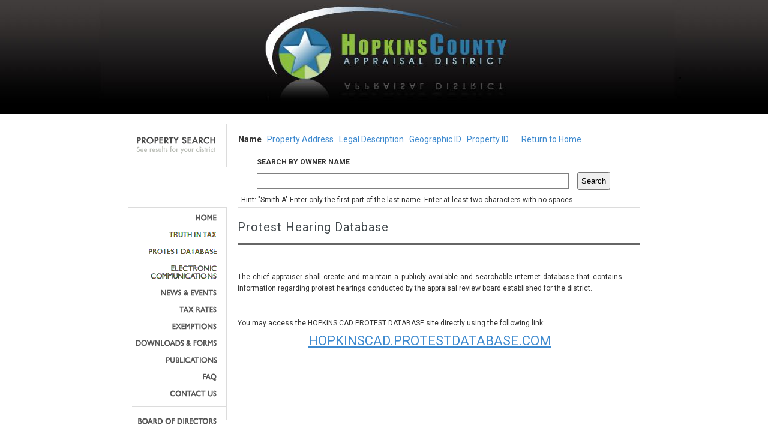

--- FILE ---
content_type: text/html; charset=utf-8
request_url: https://iswdataclient.azurewebsites.net/webProtestDatabase.aspx?dbkey=HOPKINSCAD&time=202407240511026
body_size: 4542
content:


<html xmlns="http://www.w3.org/1999/xhtml" xml:lang="en" >
<head>
	<meta http-equiv="content-type" content="text/html; charset=iso-8859-1" />
	<meta http-equiv="Expires" content="-1"/>
	<meta name="keywords" content="" />
	<meta name="description" content="" />
	<meta name="robots" content="all" />
	<title></title>	

    <link rel="stylesheet" href="https://fonts.googleapis.com/css?family=Roboto:300,400,500,700|Roboto+Slab:400,700|Material+Icons" type="text/css" />
    <link rel="stylesheet" href="https://fonts.googleapis.com/css?family=Roboto:regular,bold,italic,thin,light,bolditalic,black,medium&amp;lang=en">

    <link rel="stylesheet" type="text/css" href="css/style.css?ver=1.1d" media="screen" />		
    <style type="text/css">
        .style1
        {
            text-align: justify;
        }
        .style2
        {
            text-align: left;
            font-size: 22px;
            color: #2E78A6;
        }
        .style4
        {
            color: #3E8ACF;
        }
    </style>
    <script language="javascript" type="text/javascript">
</script>

</head>

<body>

<form method="post" action="./webProtestDatabase.aspx?dbkey=HOPKINSCAD&amp;time=202407240511026" id="searchForm">
<div class="aspNetHidden">
<input type="hidden" name="__VIEWSTATE" id="__VIEWSTATE" value="/wEPDwULLTE4NjgxMjY2MzMPZBYCAgEPZBYIAgEPZBYOAgEPFgIeB1Zpc2libGVoFgICAQ8WAh4EaHJlZgUiL3dlYkRpc2FzdGVyLmFzcHg/[base64]/[base64]/ZGJrZXk9SE9QS0lOU0NBRCZ0aW1lPTIwMjUxMjAyMjEyMTAwOSc+PHNwYW4+VHJ1dGggSW4gVGF4ICZhbXA7IEV2ZW50czwvc3Bhbj48L2E+PC9saT48bGk+PGEgaWQ9J3Byb3Rlc3RkYXRhYmFzZScgaHJlZj0nd2ViUHJvdGVzdERhdGFiYXNlLmFzcHg/[base64]/[base64]/[base64]/[base64]" />
</div>

<div class="aspNetHidden">

	<input type="hidden" name="__VIEWSTATEGENERATOR" id="__VIEWSTATEGENERATOR" value="007BFC92" />
	<input type="hidden" name="__EVENTVALIDATION" id="__EVENTVALIDATION" value="/wEdAAOn7eozr7IW6Ge3vXlTEkbJ+dCjYNDFFHWywQ0crTQ+7+MMCOFJvXfOA+Zm2WjWqTbpMsK8rhrPSA7dXGf9AoHO7E0XBAr7IZeO0u6LDVh3kg==" />
</div>

	
<link rel="stylesheet" type="text/css" href="css/style.css?ver=1.1d" media="screen" />



<div id="header">
	<div id="headerCenter">
		<div id="header1_headerLogo"><img id='jpgPhoto' src='swfBanner/HOPKINSCAD.jpg' style='height: 171; width: 970;' /></div>
	</div>
</div>


<div id="header1_extra_message3" style="color:black;font-weight:700;background-color:yellow" width="100%" align="center"></div>
<div id="header1_extra_message4" style="color:black;font-weight:700;background-color:yellow" width="100%" align="center"></div>
<div id="header1_extra_message5" style="color:black;font-weight:700;background-color:yellow" width="100%" align="center"></div>



	

<link rel="stylesheet" type="text/css" href="css/style.css?ver=1.1d" media="screen" />   
    
<script type="text/javascript">
</script>
		
		<div id="searchBackground">		
		    <div id="search">
				<div id="sbar">
                    <b id="linkwhere" class="linkh1a">Name</b>&nbsp&nbsp
                    <a href="webSearchAddress.aspx?dbkey=HOPKINSCAD" id="searchHeader1_linkaddress" class="linkh1">Property Address</a>&nbsp&nbsp
                    <a href="webSearchLegal.aspx?dbkey=HOPKINSCAD" id="searchHeader1_linklegal" class="linkh1">Legal Description</a>&nbsp&nbsp
                    <a href="webSearchGeoID.aspx?dbkey=HOPKINSCAD" id="searchHeader1_linkgeoid" class="linkh1">Geographic ID</a>&nbsp&nbsp 
                    <a href="webSearchID.aspx?dbkey=HOPKINSCAD" id="searchHeader1_linkid" class="linkh1">Property ID</a>&nbsp&nbsp&nbsp
                    &nbsp&nbsp
                    <a href="webIndex.aspx?dbkey=HOPKINSCAD" id="searchHeader1_linkHome" class="linkh1">Return to Home</a>&nbsp&nbsp
                </div>
				<div class="clear"></div>
                    
                    <div id="input" >
                    <table align="left" cellpadding="0" cellspacing="0" class="style1">
                        <tr>
                            <td></td>
                            <td><b>SEARCH BY OWNER NAME</b></td>
                        </tr> 
                        <tr>
                            <td>
                                <img alt="" id="processing" style="visibility:hidden" src="img/ajax-loader.gif"/></td>
                            <td>
                                <input name="searchHeader1$searchname" type="text" id="searchHeader1_searchname" class="searchname" autocomplete="off" onkeypress="return clickButton(event,&#39;searchHeader1_ButtonSearch&#39;)" /></td>
                                
                            <td>
                                <input type="submit" name="searchHeader1$ButtonSearch" value="Search" id="searchHeader1_ButtonSearch" style="padding: 5px;" />
                            </td>
                        </tr>
                    </table>
                    </div>  
                
				<div id="searchHint" style="text-align: left">
                    <table align="left" style="text-align: left" cellpadding="0" cellspacing="0">
                    <tr>
                    <td>Hint: "Smith A" Enter only the first part of the last name. Enter at least two characters with no spaces.</td></tr> 
                    </table>
				</div>
		    </div>
        </div>
	
        
	
	
	<div id="content">
						
	<div id="wp_navigation1_navCtl"><div id='nav'><ul id='navMenu'><li><a id='home' href='webIndex.aspx?dbkey=HOPKINSCAD&time=202512022121009'><span>Home</span></a></li><li><a id='truthintax' href='webtruthintax.aspx?dbkey=HOPKINSCAD&time=202512022121009'><span>Truth In Tax &amp; Events</span></a></li><li><a id='protestdatabase' href='webProtestDatabase.aspx?dbkey=HOPKINSCAD&time=202512022121009'><span>Protest Database</span></a></li><li><a id='electroniccommunication' href='webElectronicCommunication.aspx?dbkey=HOPKINSCAD&time=202512022121009'><span>Electronic Communication</span></a></li><li><a id='news' href='webNews.aspx?dbkey=HOPKINSCAD&time=202512022121009'><span>News &amp; Events</span></a></li><li><a id='tax-rates' href='webTaxRates.aspx?dbkey=HOPKINSCAD&time=202512022121009'><span>Tax Rates</span></a></li><li><a id='exemptions' href='webExemptions.aspx?dbkey=HOPKINSCAD&time=202512022121009'><span>Exemptions</span></a></li><li><a id='downloads-and-forms' href='webDownloads.aspx?dbkey=HOPKINSCAD&time=202512022121009'><span>Downloads and Forms</span></a></li><li><a id='pubs' href='webPubs.aspx?dbkey=HOPKINSCAD&time=202512022121009'><span>Publications</span></a></li><li><a id='faq' href='webFaq.aspx?dbkey=HOPKINSCAD'><span>FAQ</span></a></li><li><a id='contact-us' href='webContact.aspx?dbkey=HOPKINSCAD&time=202512022121009'><span>Contact Us</span></a></li><div id='navBreak'></div><li><a id='board-of-directors' href='webBod.aspx?dbkey=HOPKINSCAD&time=202512022121009'><span>Board of Directors</span></a></li></ul></div></div>	
	
		<div id="main">
	<div id="navBreakTop"></div>
		
			<h1>Protest Hearing Database</h1>
			<div class="block">
			
			<div id="Div1">
			
			<h2 class="style2">&nbsp;</h2>
        	     
				<div id="columnMiddle">
				<div id="divJob">
				
				
                                <p id="paragraph1" class="style1">The chief appraiser shall create and maintain a publicly available 
                                    and searchable internet database that contains information regarding protest hearings conducted by the appraisal 
                                    review board established for the district.
                                </p>
					<br>

                                <p id="paragraph2" class="style1">You may access the HOPKINS CAD PROTEST DATABASE site directly using the following link: </p>
                                <p id="link1" class="style2" style="text-align:center;"><u><a href='https://hopkinscad.protestdatabase.com'><span>HOPKINSCAD.PROTESTDATABASE.COM</span></a></u></p>

									
									
                                     <p id="paragraph3" class="style1"></p>

                       
                    <br>

			</div>
			</div>
			</div>
			</div>
        
			</div>
	
		</div> <!-- End of #main -->
		
		<div class="clear"></div>
  
</form>
</body>
</html>